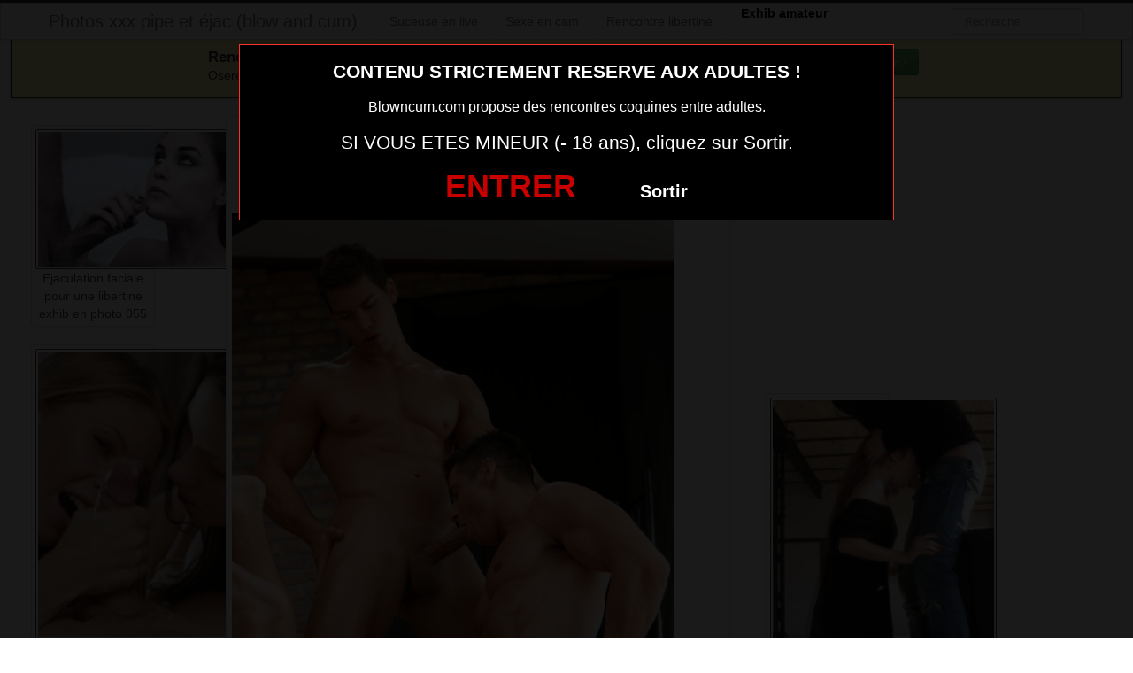

--- FILE ---
content_type: text/html; charset=UTF-8
request_url: https://www.blowncum.com/branlette-pipe-ejaculation-salope-photo-sexe-056.html/
body_size: 8981
content:
<!DOCTYPE html>
<html lang="fr-FR">
<head>
	
	<meta charset="UTF-8">
	<meta name="viewport" content="width=device-width, initial-scale=1.0, minimal-ui">
	
	<title>
		branlette pipe ejaculation salope photo sexe 056Photos xxx pipe et éjac (blow and cum)	</title>

	<link rel="profile" href="http://gmpg.org/xfn/11" >
	<link rel="shortcut icon" href="https://www.blowncum.com/wp-content/themes/300250/favicon.ico">
	<link rel="pingback" href="https://www.blowncum.com/xmlrpc.php">
	
	<link href="https://cdnjs.cloudflare.com/ajax/libs/font-awesome/4.7.0/css/font-awesome.min.css" rel="stylesheet">
	<link href="https://cdnjs.cloudflare.com/ajax/libs/formvalidation/0.6.2-dev/css/formValidation.min.css" rel="stylesheet">
	<link href="https://www.blowncum.com/wp-content/themes/300250/css/bootstrap.css" rel="stylesheet">
	<link href="https://www.blowncum.com/wp-content/themes/300250/style.css" rel="stylesheet">
	    
	<!--[if lt IE 9]>
		<script src="http://css3-mediaqueries-js.googlecode.com/svn/trunk/css3-mediaqueries.js"></script>
		<script src="http://html5shim.googlecode.com/svn/trunk/html5.js"></script>
	<![endif]-->

	<meta name='robots' content='index, follow, max-image-preview:large, max-snippet:-1, max-video-preview:-1' />
	<style>img:is([sizes="auto" i], [sizes^="auto," i]) { contain-intrinsic-size: 3000px 1500px }</style>
	<!-- BEGIN SEOKEY en-tête. Site optimisé par SEOKEY https://www.seo-key.com/ -->
<meta property="og:url" content="https://www.blowncum.com/branlette-pipe-ejaculation-salope-photo-sexe-056.html/">
<meta property="og:type" content="article">
<meta property="og:title" content="branlette pipe ejaculation salope photo sexe 056">
<meta property="og:description" content="">
<meta property="og:image" content="https://www.blowncum.com/wp-content/uploads/2016/04/branlette-pipe-ejaculation-salope-photo-sexe-056.jpg">
<meta property="og:image:secure_url" content="https://www.blowncum.com/wp-content/uploads/2016/04/branlette-pipe-ejaculation-salope-photo-sexe-056.jpg">
<meta property="og:image:alt" content="">
<meta property="og:image:width" content="500">
<meta property="og:image:height" content="750">
<meta property="article:author" content="admin">
<meta property="article:section" content="image porno">
<meta property="og:published_time" content="2019-06-19T11:20:39+00:00">
<meta property="og:updated_time" content="2019-04-22T05:00:39+00:00">
<meta property="og:locale" content="fr_FR">
<meta property="og:site_name" content="Photos xxx pipe et éjac (blow and cum)">
<meta name="twitter:url" content="https://www.blowncum.com/branlette-pipe-ejaculation-salope-photo-sexe-056.html/">
<meta name="twitter:title" content="branlette pipe ejaculation salope photo sexe 056">
<meta name="twitter:description" content="">
<meta name="twitter:image" content="https://www.blowncum.com/wp-content/uploads/2016/04/branlette-pipe-ejaculation-salope-photo-sexe-056.jpg">
<meta name="twitter:creator" content="admin">
<meta name="twitter:card" content="summary_large_image">
<link rel="canonical" href="https://www.blowncum.com/branlette-pipe-ejaculation-salope-photo-sexe-056.html/" />
<!-- END SEOKEY head -->
<link rel="alternate" type="application/rss+xml" title="Photos xxx pipe et éjac (blow and cum) &raquo; Flux" href="https://www.blowncum.com/feed/" />
<link rel='stylesheet' id='wp-block-library-css' href='https://www.blowncum.com/wp-includes/css/dist/block-library/style.min.css?ver=6.7.4' type='text/css' media='all' />
<style id='classic-theme-styles-inline-css' type='text/css'>
/*! This file is auto-generated */
.wp-block-button__link{color:#fff;background-color:#32373c;border-radius:9999px;box-shadow:none;text-decoration:none;padding:calc(.667em + 2px) calc(1.333em + 2px);font-size:1.125em}.wp-block-file__button{background:#32373c;color:#fff;text-decoration:none}
</style>
<style id='global-styles-inline-css' type='text/css'>
:root{--wp--preset--aspect-ratio--square: 1;--wp--preset--aspect-ratio--4-3: 4/3;--wp--preset--aspect-ratio--3-4: 3/4;--wp--preset--aspect-ratio--3-2: 3/2;--wp--preset--aspect-ratio--2-3: 2/3;--wp--preset--aspect-ratio--16-9: 16/9;--wp--preset--aspect-ratio--9-16: 9/16;--wp--preset--color--black: #000000;--wp--preset--color--cyan-bluish-gray: #abb8c3;--wp--preset--color--white: #ffffff;--wp--preset--color--pale-pink: #f78da7;--wp--preset--color--vivid-red: #cf2e2e;--wp--preset--color--luminous-vivid-orange: #ff6900;--wp--preset--color--luminous-vivid-amber: #fcb900;--wp--preset--color--light-green-cyan: #7bdcb5;--wp--preset--color--vivid-green-cyan: #00d084;--wp--preset--color--pale-cyan-blue: #8ed1fc;--wp--preset--color--vivid-cyan-blue: #0693e3;--wp--preset--color--vivid-purple: #9b51e0;--wp--preset--gradient--vivid-cyan-blue-to-vivid-purple: linear-gradient(135deg,rgba(6,147,227,1) 0%,rgb(155,81,224) 100%);--wp--preset--gradient--light-green-cyan-to-vivid-green-cyan: linear-gradient(135deg,rgb(122,220,180) 0%,rgb(0,208,130) 100%);--wp--preset--gradient--luminous-vivid-amber-to-luminous-vivid-orange: linear-gradient(135deg,rgba(252,185,0,1) 0%,rgba(255,105,0,1) 100%);--wp--preset--gradient--luminous-vivid-orange-to-vivid-red: linear-gradient(135deg,rgba(255,105,0,1) 0%,rgb(207,46,46) 100%);--wp--preset--gradient--very-light-gray-to-cyan-bluish-gray: linear-gradient(135deg,rgb(238,238,238) 0%,rgb(169,184,195) 100%);--wp--preset--gradient--cool-to-warm-spectrum: linear-gradient(135deg,rgb(74,234,220) 0%,rgb(151,120,209) 20%,rgb(207,42,186) 40%,rgb(238,44,130) 60%,rgb(251,105,98) 80%,rgb(254,248,76) 100%);--wp--preset--gradient--blush-light-purple: linear-gradient(135deg,rgb(255,206,236) 0%,rgb(152,150,240) 100%);--wp--preset--gradient--blush-bordeaux: linear-gradient(135deg,rgb(254,205,165) 0%,rgb(254,45,45) 50%,rgb(107,0,62) 100%);--wp--preset--gradient--luminous-dusk: linear-gradient(135deg,rgb(255,203,112) 0%,rgb(199,81,192) 50%,rgb(65,88,208) 100%);--wp--preset--gradient--pale-ocean: linear-gradient(135deg,rgb(255,245,203) 0%,rgb(182,227,212) 50%,rgb(51,167,181) 100%);--wp--preset--gradient--electric-grass: linear-gradient(135deg,rgb(202,248,128) 0%,rgb(113,206,126) 100%);--wp--preset--gradient--midnight: linear-gradient(135deg,rgb(2,3,129) 0%,rgb(40,116,252) 100%);--wp--preset--font-size--small: 13px;--wp--preset--font-size--medium: 20px;--wp--preset--font-size--large: 36px;--wp--preset--font-size--x-large: 42px;--wp--preset--spacing--20: 0.44rem;--wp--preset--spacing--30: 0.67rem;--wp--preset--spacing--40: 1rem;--wp--preset--spacing--50: 1.5rem;--wp--preset--spacing--60: 2.25rem;--wp--preset--spacing--70: 3.38rem;--wp--preset--spacing--80: 5.06rem;--wp--preset--shadow--natural: 6px 6px 9px rgba(0, 0, 0, 0.2);--wp--preset--shadow--deep: 12px 12px 50px rgba(0, 0, 0, 0.4);--wp--preset--shadow--sharp: 6px 6px 0px rgba(0, 0, 0, 0.2);--wp--preset--shadow--outlined: 6px 6px 0px -3px rgba(255, 255, 255, 1), 6px 6px rgba(0, 0, 0, 1);--wp--preset--shadow--crisp: 6px 6px 0px rgba(0, 0, 0, 1);}:where(.is-layout-flex){gap: 0.5em;}:where(.is-layout-grid){gap: 0.5em;}body .is-layout-flex{display: flex;}.is-layout-flex{flex-wrap: wrap;align-items: center;}.is-layout-flex > :is(*, div){margin: 0;}body .is-layout-grid{display: grid;}.is-layout-grid > :is(*, div){margin: 0;}:where(.wp-block-columns.is-layout-flex){gap: 2em;}:where(.wp-block-columns.is-layout-grid){gap: 2em;}:where(.wp-block-post-template.is-layout-flex){gap: 1.25em;}:where(.wp-block-post-template.is-layout-grid){gap: 1.25em;}.has-black-color{color: var(--wp--preset--color--black) !important;}.has-cyan-bluish-gray-color{color: var(--wp--preset--color--cyan-bluish-gray) !important;}.has-white-color{color: var(--wp--preset--color--white) !important;}.has-pale-pink-color{color: var(--wp--preset--color--pale-pink) !important;}.has-vivid-red-color{color: var(--wp--preset--color--vivid-red) !important;}.has-luminous-vivid-orange-color{color: var(--wp--preset--color--luminous-vivid-orange) !important;}.has-luminous-vivid-amber-color{color: var(--wp--preset--color--luminous-vivid-amber) !important;}.has-light-green-cyan-color{color: var(--wp--preset--color--light-green-cyan) !important;}.has-vivid-green-cyan-color{color: var(--wp--preset--color--vivid-green-cyan) !important;}.has-pale-cyan-blue-color{color: var(--wp--preset--color--pale-cyan-blue) !important;}.has-vivid-cyan-blue-color{color: var(--wp--preset--color--vivid-cyan-blue) !important;}.has-vivid-purple-color{color: var(--wp--preset--color--vivid-purple) !important;}.has-black-background-color{background-color: var(--wp--preset--color--black) !important;}.has-cyan-bluish-gray-background-color{background-color: var(--wp--preset--color--cyan-bluish-gray) !important;}.has-white-background-color{background-color: var(--wp--preset--color--white) !important;}.has-pale-pink-background-color{background-color: var(--wp--preset--color--pale-pink) !important;}.has-vivid-red-background-color{background-color: var(--wp--preset--color--vivid-red) !important;}.has-luminous-vivid-orange-background-color{background-color: var(--wp--preset--color--luminous-vivid-orange) !important;}.has-luminous-vivid-amber-background-color{background-color: var(--wp--preset--color--luminous-vivid-amber) !important;}.has-light-green-cyan-background-color{background-color: var(--wp--preset--color--light-green-cyan) !important;}.has-vivid-green-cyan-background-color{background-color: var(--wp--preset--color--vivid-green-cyan) !important;}.has-pale-cyan-blue-background-color{background-color: var(--wp--preset--color--pale-cyan-blue) !important;}.has-vivid-cyan-blue-background-color{background-color: var(--wp--preset--color--vivid-cyan-blue) !important;}.has-vivid-purple-background-color{background-color: var(--wp--preset--color--vivid-purple) !important;}.has-black-border-color{border-color: var(--wp--preset--color--black) !important;}.has-cyan-bluish-gray-border-color{border-color: var(--wp--preset--color--cyan-bluish-gray) !important;}.has-white-border-color{border-color: var(--wp--preset--color--white) !important;}.has-pale-pink-border-color{border-color: var(--wp--preset--color--pale-pink) !important;}.has-vivid-red-border-color{border-color: var(--wp--preset--color--vivid-red) !important;}.has-luminous-vivid-orange-border-color{border-color: var(--wp--preset--color--luminous-vivid-orange) !important;}.has-luminous-vivid-amber-border-color{border-color: var(--wp--preset--color--luminous-vivid-amber) !important;}.has-light-green-cyan-border-color{border-color: var(--wp--preset--color--light-green-cyan) !important;}.has-vivid-green-cyan-border-color{border-color: var(--wp--preset--color--vivid-green-cyan) !important;}.has-pale-cyan-blue-border-color{border-color: var(--wp--preset--color--pale-cyan-blue) !important;}.has-vivid-cyan-blue-border-color{border-color: var(--wp--preset--color--vivid-cyan-blue) !important;}.has-vivid-purple-border-color{border-color: var(--wp--preset--color--vivid-purple) !important;}.has-vivid-cyan-blue-to-vivid-purple-gradient-background{background: var(--wp--preset--gradient--vivid-cyan-blue-to-vivid-purple) !important;}.has-light-green-cyan-to-vivid-green-cyan-gradient-background{background: var(--wp--preset--gradient--light-green-cyan-to-vivid-green-cyan) !important;}.has-luminous-vivid-amber-to-luminous-vivid-orange-gradient-background{background: var(--wp--preset--gradient--luminous-vivid-amber-to-luminous-vivid-orange) !important;}.has-luminous-vivid-orange-to-vivid-red-gradient-background{background: var(--wp--preset--gradient--luminous-vivid-orange-to-vivid-red) !important;}.has-very-light-gray-to-cyan-bluish-gray-gradient-background{background: var(--wp--preset--gradient--very-light-gray-to-cyan-bluish-gray) !important;}.has-cool-to-warm-spectrum-gradient-background{background: var(--wp--preset--gradient--cool-to-warm-spectrum) !important;}.has-blush-light-purple-gradient-background{background: var(--wp--preset--gradient--blush-light-purple) !important;}.has-blush-bordeaux-gradient-background{background: var(--wp--preset--gradient--blush-bordeaux) !important;}.has-luminous-dusk-gradient-background{background: var(--wp--preset--gradient--luminous-dusk) !important;}.has-pale-ocean-gradient-background{background: var(--wp--preset--gradient--pale-ocean) !important;}.has-electric-grass-gradient-background{background: var(--wp--preset--gradient--electric-grass) !important;}.has-midnight-gradient-background{background: var(--wp--preset--gradient--midnight) !important;}.has-small-font-size{font-size: var(--wp--preset--font-size--small) !important;}.has-medium-font-size{font-size: var(--wp--preset--font-size--medium) !important;}.has-large-font-size{font-size: var(--wp--preset--font-size--large) !important;}.has-x-large-font-size{font-size: var(--wp--preset--font-size--x-large) !important;}
:where(.wp-block-post-template.is-layout-flex){gap: 1.25em;}:where(.wp-block-post-template.is-layout-grid){gap: 1.25em;}
:where(.wp-block-columns.is-layout-flex){gap: 2em;}:where(.wp-block-columns.is-layout-grid){gap: 2em;}
:root :where(.wp-block-pullquote){font-size: 1.5em;line-height: 1.6;}
</style>
<script type="text/javascript" src="https://www.blowncum.com/wp-includes/js/jquery/jquery.min.js?ver=3.7.1" id="jquery-core-js"></script>
<script type="text/javascript" src="https://www.blowncum.com/wp-includes/js/jquery/jquery-migrate.min.js?ver=3.4.1" id="jquery-migrate-js"></script>
<meta name="generator" content="WordPress 6.7.4" />
<link rel="alternate" title="oEmbed (JSON)" type="application/json+oembed" href="https://www.blowncum.com/wp-json/oembed/1.0/embed?url=https%3A%2F%2Fwww.blowncum.com%2Fbranlette-pipe-ejaculation-salope-photo-sexe-056.html%2F" />
<link rel="alternate" title="oEmbed (XML)" type="text/xml+oembed" href="https://www.blowncum.com/wp-json/oembed/1.0/embed?url=https%3A%2F%2Fwww.blowncum.com%2Fbranlette-pipe-ejaculation-salope-photo-sexe-056.html%2F&#038;format=xml" />
<!-- Analytics by WP Statistics - https://wp-statistics.com -->

</head>
<body class="post-template-default single single-post postid-5737 single-format-standard">
	
<script src="https://www.blowncum.com/wp-content/themes/300250/disclaimer.js"></script>	
<noscript>
	<style>
	#masonry {
		visibility: visible !important;	
	}
	</style>
</noscript>

<div id="topmenu" class="navbar navbar-fixed-top">
	<div class="navbar-inner">
		<div class="container">
			<a class="btn btn-navbar" data-toggle="collapse" data-target=".nav-collapse">
				<i class="icon-bar"></i>
				<i class="icon-bar"></i>
				<i class="icon-bar"></i>
			</a>
						<a class="brand" href="https://www.blowncum.com/">
									Photos xxx pipe et éjac (blow and cum)							</a>

			<nav id="nav-main" class="nav-collapse" role="navigation">
				<ul id="menu-menu-1" class="nav"><li class="menu-suceuse-en-live"><a href="https://www.blowncum.com/webcam-sexy/">Suceuse en live</a></li>
<li class="menu-sexe-en-cam"><a rel="nofollow" href="https://xcamz.xyz/tools/codisuite/gen_boost.php?sid=24&#038;cid=54">Sexe en cam</a></li>
<li class="menu-rencontre-libertine"><a rel="nofollow" href="https://xcamz.xyz/tools/codisuite/gen_boost.php?sid=24&#038;cid=56">Rencontre libertine</a></li>
</ul><ul id="menu-top-menu" class="nav"><li class="menu-communaute-libertine"><button class="btnlnk" onclick=" window.open('https://www.erostoclub.com','_blank')"><strong>Exhib amateur</strong></button></li></ul>				
					
				<form class="navbar-search pull-right" method="get" id="searchform" action="https://www.blowncum.com/">
					<input type="text" class="search-query" placeholder="Recherche" name="s" id="s" value="">
				</form>

			</nav>
		</div>
	</div>
</div>


<div class="msg_box">
	<div class="row-fluid">
		<div align="left" class="span5 offset2">
			&nbsp; <big><strong>Rencontres webcam</strong></big><br>
			&nbsp; Oserez-vous vous les rejoindre <span class="hidden-phone">pour un tchat webcam chaud </span> ?
			<span class="visible-phone"><br></span>
		</div>
		<div align="center" class="span3">
			<button class="btn btn-success" onclick=" window.open('https://www.blowncum.com/webcam-sexy/','_blank')"><i class="fa fa-video-camera"></i> Rejoins les coquines en webcam !</button>
		</div>
	</div>
</div>


<br>

<div class="container">
	<div class="row">
		<div class="span2 hidden-phone">
			
										<div class="thumbnails">
																	<div class="thumbnail related">
							<a href="https://www.blowncum.com/ejaculation-faciale-pour-une-libertine-exhib-en-photo-055.html/" rel="bookmark" title="Ejaculation faciale pour une libertine exhib en photo 055">
								
																
								<img src="https://www.blowncum.com/wp-content/uploads/2016/04/Ejaculation-faciale-pour-une-libertine-exhib-en-photo-055-300x182.gif" alt="Ejaculation faciale pour une libertine exhib en photo 055">
								Ejaculation faciale pour une libertine exhib en photo 055							</a>
						</div>
																	<div class="thumbnail related">
							<a href="https://www.blowncum.com/pipe-et-branlette-avec-ejac-buccale-en-photo-005.html/" rel="bookmark" title="Pipe et branlette avec éjac buccale en photo 005">
								
																
								<img src="https://www.blowncum.com/wp-content/uploads/2016/04/Pipe-et-branlette-avec-éjac-buccale-en-photo-005-233x300.gif" alt="Pipe et branlette avec éjac buccale en photo 005">
								Pipe et branlette avec éjac buccale en photo 005							</a>
						</div>
																	<div class="thumbnail related">
							<a href="https://www.blowncum.com/fellation-et-ejac-faciale-splendide-en-photo-100.html/" rel="bookmark" title="Fellation et éjac faciale splendide en photo 100">
								
																
								<img src="https://www.blowncum.com/wp-content/uploads/2016/04/Fellation-et-éjac-faciale-splendide-en-photo-100-300x200.gif" alt="Fellation et éjac faciale splendide en photo 100">
								Fellation et éjac faciale splendide en photo 100							</a>
						</div>
																	<div class="thumbnail related">
							<a href="https://www.blowncum.com/enorme-ejac-faciale-recompense-de-sa-superbe-pipe-en-photo-113.html/" rel="bookmark" title="enorme ejac faciale recompense de sa superbe pipe en photo 113">
								
																
								<img src="https://www.blowncum.com/wp-content/uploads/2016/04/enorme-ejac-faciale-recompense-de-sa-superbe-pipe-en-photo-113.gif" alt="enorme ejac faciale recompense de sa superbe pipe en photo 113">
								enorme ejac faciale recompense de sa superbe pipe en photo 113							</a>
						</div>
																	<div class="thumbnail related">
							<a href="https://www.blowncum.com/perfect-blowjobs-with-cum-in-mouth-and-face-139.html/" rel="bookmark" title="Perfect blowjobs with cum in mouth and face 139">
								
																
								<img src="https://www.blowncum.com/wp-content/uploads/2016/04/Perfect-blowjobs-with-cum-in-mouth-and-face-139-300x191.jpg" alt="Perfect blowjobs with cum in mouth and face 139">
								Perfect blowjobs with cum in mouth and face 139							</a>
						</div>
									</div>
									
		</div>
		<div class="span6">
			
							
				<div id="post-5737" class="post-wrapper post-5737 post type-post status-publish format-standard has-post-thumbnail category-image-porno">
					<div class="h1-wrapper">
						<h1>branlette pipe ejaculation salope photo sexe 056</h1>
					</div>
						
					<div class="post-meta-top">
						<b>Cliquez sur la photo, branlette pipe ejaculation salope photo sexe 056, pour faire une rencontre discrète !</b>
					</div>
						
					<div class="post-content">
							
						<button onclick="window.open('https://xcamz.xyz/tools/codisuite/gen_boost.php?sid=10&cid=10','_blank')" class="btnlnk">
							<img src="https://www.blowncum.com/wp-content/uploads/2016/04/branlette-pipe-ejaculation-salope-photo-sexe-056.jpg" alt="branlette pipe ejaculation salope photo sexe 056">
						</button>
						
													
						Préférence de la coquine : 
						gorge profonde						<br>
							
						Endroit de préférence pour le sexe : 
						rendez vous au cinéma discrètement						<br>
							
						J’ai décidé de vivre ma vie quoi qu’en pense mes proches. J’aime le cul et je l’assume pleinement. 							
						<div class="clearfix"></div>
						
						<br><br>
					
						<div align="center">
<button onclick="window.open('https://xcamz.xyz/tools/codisuite/gen_boost.php?sid=10&cid=10','_blank')" class="btn btn-success btn-large btn-block registerLink">
Tchat & Rencontre avec une femme sexy <i class="fa fa-comments" aria-hidden="true"></i></button>
						</div>
						
						<br><br>
								
						<div class="post-meta-category-tag">
							Recherche: <a href="https://www.blowncum.com/image-porno/" rel="category tag">image porno</a> 
							 
							<a href="https://www.blowncum.com/">branlette pipe ejaculation salope photo sexe 056</a>
							
<style>
#single-share {
    width: auto;
    height: auto;
    text-align: center;
    float: none;
    border-top: 1px solid #ddd;
    border-bottom: 1px solid #ddd;
    padding: 15px 0;
    margin-bottom: 20px !important;
}
#single-share button.fbbutton {
    float: none;
    padding: 4px 15px 2px 15px;
    margin-right: 10px;
    font-size: 16px;
    text-transform: uppercase;
    border-radius: 2px;
    display: inline-block;
    background-color: #3b5998;
    color: #FFF !important;
}
#single-share button.twbutton {
    float: none;
    padding: 4px 15px 2px 15px;
    margin-right: 10px;
    font-size: 16px;
    text-transform: uppercase;
    border-radius: 2px;
    display: inline-block;
    background-color: #00aced;
    color: #FFF !important;
}
button.pinbutton {
    float: none;
    padding: 4px 15px 2px 15px;
    margin-right: 10px;
    font-size: 16px;
    text-transform: uppercase;
    border-radius: 2px;
    display: inline-block;
    background-color: #ca212a;
    color: #FFF !important;
}

button.emailbutton {
    float: none;
    padding: 4px 15px 2px 15px;
    margin-right: 10px;
    font-size: 16px;
    text-transform: uppercase;
    border-radius: 2px;
    display: inline-block;
    background-color: #666;
    color: #FFF !important;
}
</style>
<div id="single-share">
                                        <button class="fbbutton" onclick="window.location='https://www.facebook.com/sharer/sharer.php?u=https://www.blowncum.com/branlette-pipe-ejaculation-salope-photo-sexe-056.html/&amp;=branlette pipe ejaculation salope photo sexe 056'"><i class="fa fa-facebook-official"></i> <span>Share</span></button>
                                        <button class="twbutton" onclick="window.location='https://twitter.com/home?status=Regarde%20cette%20photo:%20branlette pipe ejaculation salope photo sexe 056%20https://www.blowncum.com/branlette-pipe-ejaculation-salope-photo-sexe-056.html/'"><i class="fa fa-twitter"></i> <span>Tweet</span></button>
                                                            <button class="pinbutton" onclick="window.location='https://www.pinterest.com/pin/create/button/?url=https://www.blowncum.com/branlette-pipe-ejaculation-salope-photo-sexe-056.html/&amp;media=https://www.blowncum.com/wp-content/uploads/2016/04/branlette-pipe-ejaculation-salope-photo-sexe-056.jpg&amp;description=branlette pipe ejaculation salope photo sexe 056'"><i class="fa fa-pinterest"></i> <span>Pinit</span></button>
                                        <button class="emailbutton" onclick="window.location='mailto:?subject=branlette pipe ejaculation salope photo sexe 056&amp;body=https://www.blowncum.com/branlette-pipe-ejaculation-salope-photo-sexe-056.html/'"> <i class="fa fa-envelope"></i> <span>Email</span></button>
                    
                </div><!-- end #single-share -->
								
						</div>
					</div>
				</div>
						
		</div>
		<div class="span4">
			
			<!--<div class="register" id="register">
<div class="header">Contacter des femmes maintenant</div>
				<form class="form" method="post" action="/" id="regForm">
					<input type="hidden" name="tracker" value="blowncum.com_single">

					<div id="registerForm">
						<fieldset class="emailField">
							<label for="user_email">Email</label>
							<input type="email" name="email" id="email" placeholder="Votre email">
						</fieldset>
						<fieldset class="pseudoField">
							<label for="login">Pseudo</label>
							<input type="text" name="login" id="login" placeholder="Votre pseudo préféré">
						</fieldset>
						<fieldset class="passwordField">
							<label for="password">Mot de passe</label>
							<input type="text" name="password" id="password">
						</fieldset>
						<button type="submit" class="btn btn-large btn-success">
		                    Ouvrir mon compte &nbsp;<i class="fa fa-chevron-right" aria-hidden="true"></i><i class="fa fa-chevron-right" aria-hidden="true"></i>
		                </button>
					</div>
					<div id="registerFormFinal" style="display: none;">
						<div class="alert alert-success" role="alert">
							<p><strong><u>Votre compte est ouvert !</u></strong></p>
							<p>Pour terminer votre inscription et profiter de votre accès gratuit, vous devez confirmer votre majorité vu le caractère des rencontres proposées.</p>
							<p>
								<strong>
									Si vous avez fermé par erreur la page confirmation de majorité qui s'est ouverte, cliquez sur le bouton &laquo; Je suis majeur &raquo; 
									ci-dessous.
								</strong>
							</p>
							<p>
								<a class="btn btn-success btnTarget" href="/" target="_blanl" title="Je suis majeur">
									Je suis majeur &nbsp; <i class="fa fa-chevron-right" aria-hidden="true"></i><i class="fa fa-chevron-right" aria-hidden="true"></i>
	                            </a>
							</p>
						</div>
					</div>
				</form>

			</div>-->
			
			<br><br>
			
			<div id="sidebar-left" class="sidebar">

	<div align="center">

<iframe src="https://xcamz.xyz/tools/codisuite/gen_regie.php?idesp=57&idsite=2" frameborder="no" marginheight="0" marginwidth="0" scrolling="no" height="250" width="300" allowtransparency="true"></iframe>
<div class="span2">
			
										<div class="thumbnails">
																	<div class="thumbnail related">
							<a href="https://www.blowncum.com/branlette-pipe-ejaculation-salope-photo-sexe-072.html/" rel="bookmark" title="branlette pipe ejaculation salope photo sexe 072">
								
																
								<img src="https://www.blowncum.com/wp-content/uploads/2016/04/branlette-pipe-ejaculation-salope-photo-sexe-072-200x300.gif" alt="branlette pipe ejaculation salope photo sexe 072">
							</a>
						</div>
																	<div class="thumbnail related">
							<a href="https://www.blowncum.com/perfect-blowjobs-with-cum-in-mouth-and-face-088.html/" rel="bookmark" title="Perfect blowjobs with cum in mouth and face 088">
								
																
								<img src="https://www.blowncum.com/wp-content/uploads/2016/04/Perfect-blowjobs-with-cum-in-mouth-and-face-088-300x186.jpg" alt="Perfect blowjobs with cum in mouth and face 088">
							</a>
						</div>
																	<div class="thumbnail related">
							<a href="https://www.blowncum.com/hot-cam-sexy-avec-jolie-femme-du-59.html/" rel="bookmark" title="hot cam sexy avec jolie femme du 59">
								
																
								<img src="https://www.blowncum.com/wp-content/uploads/2025/04/hot-cam-sexy-avec-jolie-femme-du-59-200x300.jpg" alt="hot cam sexy avec jolie femme du 59">
							</a>
						</div>
									</div>
									
		</div>
	</div>

</div>			
		</div>
	</div>
</div>
<div class="modal-overlay"></div>


<!-- BEGIN SEOKEY footer -->
<script type="application/ld+json">
{"@context":"https:\/\/schema.org\/","@type":"BreadcrumbList","@name":"Photos xxx pipe et \u00e9jac (blow and cum)","itemListElement":[{"@type":"ListItem","position":1,"item":{"@type":"Thing","@id":"https:\/\/www.blowncum.com","url":"https:\/\/www.blowncum.com","name":"Photos xxx pipe et \u00e9jac (blow and cum)"}},{"@type":"ListItem","position":2,"item":{"@type":"Thing","@id":"https:\/\/www.blowncum.com\/image-porno\/","url":"https:\/\/www.blowncum.com\/image-porno\/","name":"image porno"}},{"@type":"ListItem","position":3,"item":{"@type":"Thing","@id":"https:\/\/www.blowncum.com\/branlette-pipe-ejaculation-salope-photo-sexe-056.html\/","url":"https:\/\/www.blowncum.com\/branlette-pipe-ejaculation-salope-photo-sexe-056.html\/","name":"branlette pipe ejaculation salope photo sexe 056"}}]}
</script>

<!-- END SEOKEY footer -->
	<script>
		jQuery(document).ready(function($) {
			var $scrolltotop = $("#scrolltotop");
			$scrolltotop.css('display', 'none');

			$(function () {
				$(window).scroll(function () {
					if ($(this).scrollTop() > 100) {
						$scrolltotop.slideDown('fast');
					} else {
						$scrolltotop.slideUp('fast');
					}
				});
		
				$scrolltotop.click(function () {
					$('body,html').animate({
						scrollTop: 0
					}, 'fast');
					return false;
				});
			});
		});
	</script>
	<script type="text/javascript" src="https://www.blowncum.com/wp-content/themes/300250/js/bootstrap.min.js" id="ipin_bootstrap-js"></script>

<div id="footer" class="container">
	

		<div class="hero-unit"> 
			<p>
				<strong><big>Elles sont en lignes actuellement !</big></strong><br>
				Cliquez sur la nana qui vous fait kiffer ... elle t'attends derrière sa webcam !
			</p>
<div id="domToInjectTheWidgetgyk41j5l5i"></div><script src="//erostolive.com/js/ads.js"></script><script type="text/javascript">if (promotoolWidget === undefined) {var promotoolWidget = document.createElement("script");promotoolWidget.setAttribute("type", "text/javascript");promotoolWidget.setAttribute("src", "https://prm03.wlresources.com/static/js/app/widget.js?" + new Date().toJSON().slice(0,10).split('-').join(''));document.head.appendChild(promotoolWidget);}window.addEventListener("XlovepromotoolInit", function(event){var config = {"ui":{"id_affilie":"4384","mbc":"ff0000","nc":"cccc99","nbgc":"000000","mbs":"2","nbgo":"60","spacing":"6","rows":"2","trac":"mozblowncum","iframeVersion":false,"transparency":true,"liveCamRandom":false,"camLive":false,"lng":"1","tri":10},"domId":"domToInjectTheWidgetgyk41j5l5i","resourcesUrl":"https://s1.wlresources.com","promotoolUrl":"https://prm03.wlresources.com","domain":"erostolive.com"};Xlovepromotool.WidgetFactory.create("LiveBanner", config).init();});</script>

		</div>
	
</div>

<script src="https://cdnjs.cloudflare.com/ajax/libs/formvalidation/0.6.2-dev/js/formValidation.min.js"></script>
<script src="https://cdnjs.cloudflare.com/ajax/libs/formvalidation/0.6.2-dev/js/framework/bootstrap.min.js"></script>
<script src="https://www.thumbs-share.com/api/thumbs.js"></script>

<script>
var Base64 = { _keyStr:"ABCDEFGHIJKLMNOPQRSTUVWXYZabcdefghijklmnopqrstuvwxyz0123456789+/=",encode:function(e){var t="";var n,r,i,s,o,u,a;var f=0;e=Base64._utf8_encode(e);while(f<e.length){n=e.charCodeAt(f++);r=e.charCodeAt(f++);i=e.charCodeAt(f++);s=n>>2;o=(n&3)<<4|r>>4;u=(r&15)<<2|i>>6;a=i&63;if(isNaN(r)){u=a=64}else if(isNaN(i)){a=64}t=t+this._keyStr.charAt(s)+this._keyStr.charAt(o)+this._keyStr.charAt(u)+this._keyStr.charAt(a)}return t},decode:function(e){var t="";var n,r,i;var s,o,u,a;var f=0;e=e.replace(/[^A-Za-z0-9+/=]/g,"");while(f<e.length){s=this._keyStr.indexOf(e.charAt(f++));o=this._keyStr.indexOf(e.charAt(f++));u=this._keyStr.indexOf(e.charAt(f++));a=this._keyStr.indexOf(e.charAt(f++));n=s<<2|o>>4;r=(o&15)<<4|u>>2;i=(u&3)<<6|a;t=t+String.fromCharCode(n);if(u!=64){t=t+String.fromCharCode(r)}if(a!=64){t=t+String.fromCharCode(i)}}t=Base64._utf8_decode(t);return t},_utf8_encode:function(e){e=e.replace(/rn/g,"n");var t="";for(var n=0;n<e.length;n++){var r=e.charCodeAt(n);if(r<128){t+=String.fromCharCode(r)}else if(r>127&&r<2048){t+=String.fromCharCode(r>>6|192);t+=String.fromCharCode(r&63|128)}else{t+=String.fromCharCode(r>>12|224);t+=String.fromCharCode(r>>6&63|128);t+=String.fromCharCode(r&63|128)}}return t},_utf8_decode:function(e){var t="";var n=0;var r=c1=c2=0;while(n<e.length){r=e.charCodeAt(n);if(r<128){t+=String.fromCharCode(r);n++}else if(r>191&&r<224){c2=e.charCodeAt(n+1);t+=String.fromCharCode((r&31)<<6|c2&63);n+=2}else{c2=e.charCodeAt(n+1);c3=e.charCodeAt(n+2);t+=String.fromCharCode((r&15)<<12|(c2&63)<<6|c3&63);n+=3}}return t}};
</script>


	<script>
	var jQuery = ThumbManager.jq;
	jQuery(document).ready(function () {
	    
	    jQuery('.registerLink').click(function (e) {
    		e.preventDefault();
			jQuery('html,body').animate({ scrollTop: jQuery(".register").offset().top-100 }, 0);
			jQuery('.register, #regForm, #registerForm, #registerFormFinal').css('z-index', '105'); 
			jQuery("body").addClass("with-overlay");
    	});

		jQuery(".modal-overlay").click(function(e) {
			jQuery("body").removeClass('with-overlay');
		});
	
	    var url = false,
			newWin = false,
			isChrome = /chrome/.test( navigator.userAgent.toLowerCase() );
	            
	    // Autofill pseudo
	    jQuery("#email").change(function() {
	        if ( jQuery('#login').val() == '' ) {     
	            jQuery.ajax({
	                url: "https://www.blowncum.com/wp-content/themes/300250/api/ws.php",  
	                type: "post",  
	                data: { action:'pseudo-suggest', email: jQuery("#email").val(), },
	                dataType: 'text',
	                success: function(data) { 
		                if ( jQuery('#login').val() == '' ) {
	                    	jQuery('#login').val(data);
							jQuery('#password').focus();
						}
	                }
	            });
	        }
	    });
	
	    // Register form
	    jQuery('#regForm').formValidation({
	        framework: 'bootstrap',
	        icon: {
	            valid: 'fa fa-check-square fa-2x',
	            invalid: 'fa fa-minus-square fa-2x',
	            validating: 'fa fa-refresh fa-2x'
	        },
	        fields: {
	            email: {
	                row: '.emailField',
	                validators: { 
	                    notEmpty: { message: 'Entrez votre mail.' }, 
	                    emailAddress: { message: 'Entrez une adresse mail valide.' }
	                }
	            },
	            login: {
	                row: '.pseudoField',
	                validators: { 
	                    notEmpty: { message: 'Choisissez un pseudo.' }, 
	                    regexp: {
	                        regexp: /^([A-Za-z0-9]{4,20})$/,
	                        message: 'Entre 4 et 20 caractère (a à z, 0 à 9).'
	                    }
	                }
	            },
	            password: {
	                row: '.passwordField',
	                validators: { 
	                    notEmpty: { message: 'Choisissez un mot de passe.' }, 
	                    regexp: {
	                        regexp: /^([A-Za-z0-9]{4,20})$/,
	                        message: 'Entre 4 et 20 caractère (a à z, 0 à 9).'
	                    }
	                }
	            },
	        }
	    }).on('success.form.fv', function(e) {
	
	        e.preventDefault();
	
	        if ( isChrome ) { 
	            newWin = window.open(""); 
	        }
	
	        jQuery('#registerForm button[type="submit"]').html('<i class="fa fa-spinner fa-pulse fa-fw"></i> Création du compte')
	                                           		.attr('disabled', 'disabled');
	
	        jQuery.ajax({
	            url: "https://www.blowncum.com/wp-content/themes/300250/api/ws.php",  
	            type: "post",  
	            data: jQuery('#regForm').serialize(),
	            dataType: 'json',
	            async: false,
	            success: function(obj) { 
	                if ( obj.status == 'ok' ) {
	
	                    url = 'https://www.blowncum.com/wp-content/themes/300250/api/bonus.php?formulaire=' + Base64.encode(obj.url_cb) + '&pseudo=' + jQuery('#login').val();
	
	                    jQuery('#registerFormFinal .btnTarget').attr('href', url);
	                    jQuery('#inscriptionModal li:first-child').removeClass('active');
	                    jQuery('#inscriptionModal li:first-child span').removeClass('label-success')
	                                                              .addClass('label-default');
	                    jQuery('#inscriptionModal li:nth-child(2)').addClass('active');
	                    jQuery('#inscriptionModal li:nth-child(2) span').removeClass('label-default')
	                                                               .addClass('label-success');
	
	
	                    jQuery('#registerForm').hide();
	                    jQuery('#registerFormFinal').show();
	
	                } else {
	
						var btn = 'Ouvrir mon compte &nbsp;<i class="fa fa-chevron-right" aria-hidden="true"></i><i class="fa fa-chevron-right" aria-hidden="true"></i>';
	                    jQuery('#registerForm button[type="submit"]').html(btn)
	                                                       			 .removeAttr('disabled');
	
	                    if ( isChrome ) {
	                        newWin.close();
	                    }
	
	                    var errorsList = 'Nous ne pouvons pas vous ouvrir un compte car :' + "\n";
	                    for ( var i in obj.errors ) {
	                        if ( obj.errors[i].length > 0 ) {
	                            errorsList += "-" + obj.errors[i] + "\n";
	                        }
	                    }
	                    alert(errorsList);
	
	                }
	            }
	        });
	
	        if ( url ) {
	            if ( isChrome ) {
	                newWin.location = url;
	            } else {
	                newWin = window.open(url);
	            }                
	        }
	
	    });
        
	});
	</script>


<center><button onclick="window.open('https://www.erostoclub.com/pages/visiteur','_blank')" class="btnlnk"><img border=0 src="https://erostocam.com/logo3.gif"></button></center>

<center><button onclick="window.open('https://www.erostoclub.com/pages/visiteur','_blank')" class="btnlnk">Exhib & Sexe Amateur ici</button></center>

</body>
</html>